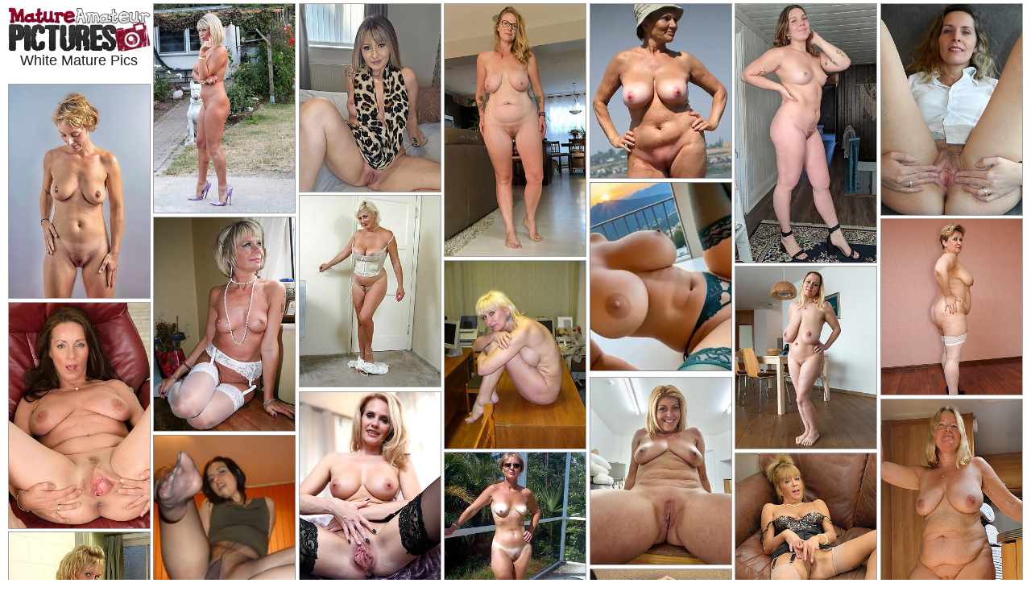

--- FILE ---
content_type: text/html; charset=UTF-8
request_url: http://matureamateurpictures.com/white-mature/
body_size: 2883
content:
<!DOCTYPE html><html lang="en"><head><meta charset="utf-8"><meta name="viewport" content="width=device-width, initial-scale=1.0"><title>Mature White Women, Amateur Mature Porn</title><meta name="description" content="Real mature white women! Collection of sexy mature women who are posing for white mature porn pics."/><link media="all" rel="stylesheet" href="/css/main.css"><script src="http://ajax.googleapis.com/ajax/libs/jquery/3.2.1/jquery.min.js" defer></script><script>window.jQuery || document.write('<script src="/js/jquery-3.2.1.min.js" defer><\/script>')</script><script src="/js/jquery.main.js" defer></script><link rel="icon" href="/images/icon.png" type="image/x-icon"><base target="_blank"/></head><body><!--SCJ_INCLUDE--><div id="wrapper"><div class="container"><div class="grid"><div class="grid-sizer"></div><div class="grid-item"><strong class="logo"><a href="http://matureamateurpictures.com/"><img src="/images/logo.gif" alt="Amateur Mature Pics" /><div class="title"><h1>White Mature Pics</h1></div></a></strong></div><div class="grid-item"><a href="/pornpics/nude-white-mature-xxx.html"><img src="/tmb/51/751-women-pics.jpg" alt="Nude pallid grown-up xxx" width="300" height="446" /></a></div><div class="grid-item"><a href="/pornpics/real-nude-mature-white-women-pussy-pics.html"><img src="/tmb/61/521_mature-pics-women.jpg" alt="Real nude mature pallid women pussy pics" width="300" height="400" /></a></div><div class="grid-item"><a href="/pornpics/beautiful-white-mature-porn-pics.html"><img src="/tmb/63/669_spectacular-white-pics.jpg" alt="Spectacular white mature porn pics" width="300" height="538" /></a></div><div class="grid-item"><a href="/pornpics/free-porn-sexy-mature-white-women-porn.html"><img src="/tmb/72/672_porn.jpg" alt="Free porn sexy mature white women porn" width="300" height="372" /></a></div><div class="grid-item"><a href="/pornpics/beautiful-mature-white-pussy-naked-photo.html"><img src="/tmb/61/529_pics-matured.jpg" alt="Beautiful matured white pussy naked photo" width="300" height="551" /></a></div><div class="grid-item"><a href="/pornpics/sexy-white-mature-women-porn-pics.html"><img src="/tmb/61/525_pics-white-porn.jpg" alt="Sexy white adult women porn pics" width="300" height="450" /></a></div><div class="grid-item"><a href="/pornpics/free-white-mature-women-erotic-pics.html"><img src="/tmb/65/949_mature-column.jpg" alt="Free pallid mature column erotic pics" width="300" height="455" /></a></div><div class="grid-item"><script async type="application/javascript" src="https://a.magsrv.com/ad-provider.js"></script><ins class="eas6a97888e20" data-zoneid="2962564"></ins><script>(AdProvider = window.AdProvider || []).push({"serve": {}});</script></div><div class="grid-item"><a href="/pornpics/nude-mature-white-women-porn-pics.html"><img src="/tmb/72/677_nude-grown-porn.jpg" alt="Nude full-grown white women porn pics" width="300" height="408" /></a></div><div class="grid-item"><a href="/pornpics/best-white-mature-women-naked-photos.html"><img src="/tmb/65/953_naked.jpg" alt="Best uninspired full-grown women lay bare photos" width="300" height="456" /></a></div><div class="grid-item"><a href="/pornpics/gorgeous-white-mature-sluts.html"><img src="/tmb/50/524-mature-hot.jpg" alt="Well done white mature sluts" width="300" height="375" /></a></div><div class="grid-item"><a href="/pornpics/naughty-white-mature-wife-porn-amateur-pics.html"><img src="/tmb/30/695_gallery.jpg" alt="Naughty white mature wife porn amateur pics" width="300" height="400" /></a></div><div class="grid-item"><a href="/pornpics/naughty-mature-white-women.html"><img src="/tmb/30/010_Image_gallery.jpg" alt="Naughty mature white women" width="300" height="388" /></a></div><div class="grid-item"><a href="/pornpics/gorgeous-white-mature-porn.html"><img src="/tmb/51/746-women.jpg" alt="Gorgeous uninspiring mature porn" width="300" height="481" /></a></div><div class="grid-item"><a href="/pornpics/naked-white-mature-moms-photo-28555.html"><img src="/tmb/55/327_porn-moms-photo.jpg" alt="Naked lifeless mature moms photo" width="300" height="399" /></a></div><div class="grid-item"><a href="/pornpics/sexy-mature-white-milf-erotic-pics.html"><img src="/tmb/61/524_erotic.jpg" alt="Sexy grown-up white milf erotic pics" width="300" height="417" /></a></div><div class="grid-item"><a href="/pornpics/thick-white-mature-women-erotic-pics.html"><img src="/tmb/68/374_mature-pics.jpg" alt="Thick white mature women low-spirited pics" width="300" height="450" /></a></div><div class="grid-item"><script async type="application/javascript" src="https://a.magsrv.com/ad-provider.js"></script><ins class="eas6a97888e20" data-zoneid="2962564"></ins><script>(AdProvider = window.AdProvider || []).push({"serve": {}});</script></div><div class="grid-item"><a href="/pornpics/nude-mature-white-women.html"><img src="/tmb/28/737_Image_gallery.jpg" alt="Nude mature white women" width="300" height="400" /></a></div><div class="grid-item"><a href="/pornpics/beautiful-mature-white-wife-photo.html"><img src="/tmb/47/920-amateur-women.jpg" alt="Beautiful mature white wife photo" width="300" height="448" /></a></div><div class="grid-item"><a href="/pornpics/beautiful-mature-white-wives-pics.html"><img src="/tmb/55/336_lady.jpg" alt="Beautiful mature white wives pics" width="300" height="435" /></a></div><div class="grid-item"><a href="/pornpics/amateur-pics-be-useful-to-adult-white-wives.html"><img src="/tmb/25/140_Image_gallery.jpg" alt="Amateur pics be useful to adult white wives" width="300" height="400" /></a></div><div class="grid-item"><a href="/pornpics/amateur-pics-of-white-mature-xxx.html"><img src="/tmb/68/369_nude-pics-white.jpg" alt="Amateur pics of white mature xxx" width="300" height="450" /></a></div><div class="grid-item"><a href="/pornpics/slutty-white-mature-milf.html"><img src="/tmb/65/947_slutty.jpg" alt="Slutty white mature milf" width="300" height="450" /></a></div><div class="grid-item"><a href="/pornpics/xxx-mature-white-woman-sex-gallery.html"><img src="/tmb/25/074_Image_gallery.jpg" alt="Xxx mature white woman sex gallery" width="300" height="200" /></a></div><div class="grid-item"><a href="/pornpics/real-white-mature-wife-slut-pics.html"><img src="/tmb/55/331_porn-mature-slut.jpg" alt="Real white mature wife slut pics" width="300" height="448" /></a></div><div class="grid-item"><a href="/pornpics/amazing-wan-mature-sluts-naked-photos.html"><img src="/tmb/38/285_Naked.jpg" alt="Amazing wan mature sluts naked photos" width="300" height="407" /></a></div><div class="grid-item"><a href="/pornpics/sweet-white-mature-women-pics.html"><img src="/tmb/28/743_Image_gallery.jpg" alt="Sweet white mature women pics" width="300" height="424" /></a></div><div class="grid-item"><a href="/pornpics/handsome-mature-white-pussy-pics.html"><img src="/tmb/63/670_mature-handsome-pics.jpg" alt="Handsome adult white pussy pics" width="300" height="400" /></a></div><div class="grid-item"><a href="/pornpics/mature-white-young-gentleman-pussy-pics.html"><img src="/tmb/38/270_Naked.jpg" alt="Mature white young gentleman pussy pics" width="300" height="353" /></a></div><div class="grid-item"><a href="/pornpics/mature-white-wives-porn-pics.html"><img src="/tmb/60/243_nude.jpg" alt="Mature lacklustre wives porn pics" width="300" height="432" /></a></div><div class="grid-item"><a href="/pornpics/gorgeous-mature-white-tits-naked-pics.html"><img src="/tmb/65/942_pictures-uninspired.jpg" alt="Gorgeous grown-up uninspired heart of hearts naked pics" width="300" height="450" /></a></div><div class="grid-item"><a href="/pornpics/xxx-white-mature-pussy.html"><img src="/tmb/50/519-mature-hot-pics.jpg" alt="Xxx white mature pussy" width="300" height="307" /></a></div><div class="grid-item"><a href="/pornpics/american-white-mature-sluts-erotic-pics.html"><img src="/tmb/72/676_mature-mature-sluts.jpg" alt="American white mature sluts erotic pics" width="300" height="487" /></a></div><div class="grid-item"><a href="/pornpics/amazing-white-mature-sluts.html"><img src="/tmb/55/334_lady-amazing-sluts.jpg" alt="Amazing white mature sluts" width="300" height="491" /></a></div><div class="grid-item"><a href="/pornpics/real-mature-white-column-porn.html"><img src="/tmb/30/720_gallery.jpg" alt="Real mature white column porn" width="300" height="200" /></a></div><div class="grid-item"><a href="/pornpics/best-mature-white-wife-slut-pics.html"><img src="/tmb/47/915-amateur-nude-women.jpg" alt="Pre-empt mature white wed slut pics" width="300" height="450" /></a></div><div class="grid-item"><a href="/pornpics/amateur-pics-of-mature-white-moms.html"><img src="/tmb/42/693-pics.jpg" alt="Amateur pics of grown-up white moms" width="300" height="606" /></a></div><div class="grid-item"><a href="/pornpics/handsome-white-mature-nude.html"><img src="/tmb/55/337_white-mature.jpg" alt="Handsome white mature nude" width="300" height="400" /></a></div><div class="grid-item"><a href="/pornpics/unpaid-white-mature-moms-free-porno.html"><img src="/tmb/38/272_Naked_amateur_pictures.jpg" alt="Unpaid white mature moms free porno" width="300" height="368" /></a></div><div class="grid-item"><a href="/pornpics/porn-galleries-be-incumbent-on-mature-white-dame.html"><img src="/tmb/25/069_Image_gallery.jpg" alt="Porn galleries be incumbent on mature white dame" width="300" height="379" /></a></div><div class="grid-item"><a href="/pornpics/amateur-unembellished-grown-up-white-battalion.html"><img src="/tmb/25/099_Image_gallery.jpg" alt="Amateur unembellished grown up white battalion" width="300" height="400" /></a></div><div class="grid-item"><a href="/pornpics/nude-mature-white-women-photos.html"><img src="/tmb/28/735_Image.jpg" alt="Nude mature white women photos" width="300" height="399" /></a></div><div class="grid-item"><a href="/pornpics/slutty-nude-mature-white-women-14840.html"><img src="/tmb/28/732_Image_gallery.jpg" alt="Slutty nude mature white women" width="300" height="324" /></a></div><div class="grid-item"><a href="/pornpics/xxx-of-age-colourless-women-tyro-pics.html"><img src="/tmb/30/013_gallery.jpg" alt="Xxx of age colourless women tyro pics" width="300" height="388" /></a></div><div class="grid-item"><a href="/pornpics/lacklustre-mature-wife-porn-amateur-pics.html"><img src="/tmb/30/697_Image_gallery.jpg" alt="Lacklustre mature wife porn amateur pics" width="300" height="400" /></a></div><div class="grid-item"><a href="/pornpics/white-mature-pussy-watch-erotic-porn.html"><img src="/tmb/60/235_women.jpg" alt="White matured pussy watch erotic porn" width="300" height="400" /></a></div><div class="grid-item"><a href="/pornpics/horny-mature-white-girls-slut-pics.html"><img src="/tmb/43/790-amateur-porn-gallery.jpg" alt="Horny mature white girls slut pics" width="300" height="390" /></a></div><div class="grid-item"><a href="/pornpics/naughty-white-mature-moms-uncovered-pictures.html"><img src="/tmb/38/276_Naked_mature.jpg" alt="Naughty white mature moms uncovered pictures" width="300" height="226" /></a></div><div class="grid-item"><a href="/pornpics/hot-mature-lifeless-wives.html"><img src="/tmb/25/137_Image.jpg" alt="Hot mature lifeless wives" width="300" height="339" /></a></div><div class="grid-item"><a href="/pornpics/hot-porn-of-sexy-mature-white-wives.html"><img src="/tmb/42/698-pretty-nude-pics.jpg" alt="Hot porn be advisable for sexy mature ashen wives" width="300" height="294" /></a></div><div class="grid-item"><a href="/pornpics/slutty-white-mature-moms.html"><img src="/tmb/55/329_mature-moms.jpg" alt="Slutty white mature moms" width="300" height="421" /></a></div></div><div class="bettie"><div class="place"><strong>More Pages:</strong></div><div class="place"><a href="/white-mature/1" style='background:#9a233f;color:white' target="_self">1</a></li><a href="/white-mature/2" style='' target="_self">2</a></li><a href="/white-mature/3" style='' target="_self">3</a></li><a href="/white-mature/4" style='' target="_self">4</a></li><a href="/white-mature/5" style='' target="_self">5</a></li><a href="/white-mature/6" style='' target="_self">6</a></li><a href="/white-mature/7" style='' target="_self">7</a></li><a href="/white-mature/8" style='' target="_self">8</a></li><a href="/white-mature/9" style='' target="_self">9</a></li></div></div><div class="lilly"><section class="ultra_spots-section"><div class="ultra_width-wrap"><div class="ultra_spots"><div class="ultra_spot"><iframe scrolling="no" marginwidth="0" marginheight="0" frameborder="0" allowtransparency="true" src="/examateurmature.shtml" width="300" height="250"></iframe></div><div class="ultra_spot"><iframe scrolling="no" marginwidth="0" marginheight="0" frameborder="0" allowtransparency="true" src="/stamateurmature.shtml" width="300" height="250"></iframe></div><div class="ultra_spot"><iframe scrolling="no" marginwidth="0" marginheight="0" frameborder="0" allowtransparency="true" src="/stamateurmature.shtml" width="300" height="250"></iframe></div><div class="ultra_spot"><iframe scrolling="no" marginwidth="0" marginheight="0" frameborder="0" allowtransparency="true" src="/stamateurmature.shtml" width="300" height="250"></iframe></div></div></div></section></div><center><script async type="application/javascript" src="https://a.magsrv.com/ad-provider.js"></script><ins class="eas6a97888e20" data-zoneid="5319486"></ins><script>(AdProvider = window.AdProvider || []).push({"serve": {}});</script></center><footer id="footer"><p>matureamateurpictures.com &copy; 2019-2026 <a href="/abuse.html" target="_self">Abuse | DMCA | Content Removal</a> <a href="/2257.html" target="_self">18 U.S.C. 2257 compliance notice</a></p></footer></div></div></body></html>

--- FILE ---
content_type: text/html
request_url: http://matureamateurpictures.com/examateurmature.shtml
body_size: 192
content:
<script async type="application/javascript" src="https://a.magsrv.com/ad-provider.js"></script> 
 <ins class="eas6a97888e38" data-zoneid="5357888"></ins> 
 <script>(AdProvider = window.AdProvider || []).push({"serve": {}});</script>

--- FILE ---
content_type: text/css
request_url: http://matureamateurpictures.com/css/main.css
body_size: 5599
content:
@import url("https://fonts.googleapis.com/css?family=Open+Sans:300,300i,400,400i,700,700i");/*! normalize.css v3.0.3 | MIT License | github.com/necolas/normalize.css */

/**
 * 1. Set default font family to sans-serif.
 * 2. Prevent iOS and IE text size adjust after device orientation change,
 *    without disabling user zoom.
 */

html {
	font-family: sans-serif; /* 1 */
	-ms-text-size-adjust: 100%; /* 2 */
	-webkit-text-size-adjust: 100%; /* 2 */
}

/**
 * Remove default margin.
 */

body {
	margin: 0;
}

/* HTML5 display definitions
   ========================================================================== */

/**
 * Correct `block` display not defined for any HTML5 element in IE 8/9.
 * Correct `block` display not defined for `details` or `summary` in IE 10/11
 * and Firefox.
 * Correct `block` display not defined for `main` in IE 11.
 */

article,
aside,
details,
figcaption,
figure,
footer,
header,
hgroup,
main,
menu,
nav,
section,
summary {
	display: block;
}

/**
 * 1. Correct `inline-block` display not defined in IE 8/9.
 * 2. Normalize vertical alignment of `progress` in Chrome, Firefox, and Opera.
 */

audio,
canvas,
progress,
video {
	display: inline-block; /* 1 */
	vertical-align: baseline; /* 2 */
}

/**
 * Prevent modern browsers from displaying `audio` without controls.
 * Remove excess height in iOS 5 devices.
 */

audio:not([controls]) {
	display: none;
	height: 0;
}

/**
 * Address `[hidden]` styling not present in IE 8/9/10.
 * Hide the `template` element in IE 8/9/10/11, Safari, and Firefox < 22.
 */

[hidden],
template {
	display: none;
}

/* Links
   ========================================================================== */

/**
 * Remove the gray background color from active links in IE 10.
 */

a {
	background-color: transparent;
}

/**
 * Improve readability of focused elements when they are also in an
 * active/hover state.
 */

a:active,
a:hover {
	outline: 0;
}

/* Text-level semantics
   ========================================================================== */

/**
 * Address styling not present in IE 8/9/10/11, Safari, and Chrome.
 */

abbr[title] {
	border-bottom: 1px dotted;
}

/**
 * Address style set to `bolder` in Firefox 4+, Safari, and Chrome.
 */

b,
strong {
	font-weight: bold;
}

/**
 * Address styling not present in Safari and Chrome.
 */

dfn {
	font-style: italic;
}

/**
 * Address variable `h1` font-size and margin within `section` and `article`
 * contexts in Firefox 4+, Safari, and Chrome.
 */

h1 {
	font-size: 2em;
	margin: .67em 0;
}

/**
 * Address styling not present in IE 8/9.
 */

mark {
	background: #ff0;
	color: #000;
}

/**
 * Address inconsistent and variable font size in all browsers.
 */

small {
	font-size: 80%;
}

/**
 * Prevent `sub` and `sup` affecting `line-height` in all browsers.
 */

sub,
sup {
	font-size: 75%;
	line-height: 0;
	position: relative;
	vertical-align: baseline;
}

sup {
	top: -.5em;
}

sub {
	bottom: -.25em;
}

/* Embedded content
   ========================================================================== */

/**
 * Remove border when inside `a` element in IE 8/9/10.
 */

img {
	border: 0;
}

/**
 * Correct overflow not hidden in IE 9/10/11.
 */

svg:not(:root) {
	overflow: hidden;
}

/* Grouping content
   ========================================================================== */

/**
 * Address margin not present in IE 8/9 and Safari.
 */

figure {
	margin: 1em 40px;
}

/**
 * Address differences between Firefox and other browsers.
 */

hr {
	box-sizing: content-box;
	height: 0;
}

/**
 * Contain overflow in all browsers.
 */

pre {
	overflow: auto;
}

/**
 * Address odd `em`-unit font size rendering in all browsers.
 */

code,
kbd,
pre,
samp {
	font-family: monospace, monospace;
	font-size: 1em;
}

/* Forms
   ========================================================================== */

/**
 * Known limitation: by default, Chrome and Safari on OS X allow very limited
 * styling of `select`, unless a `border` property is set.
 */

/**
 * 1. Correct color not being inherited.
 *    Known issue: affects color of disabled elements.
 * 2. Correct font properties not being inherited.
 * 3. Address margins set differently in Firefox 4+, Safari, and Chrome.
 */

button,
input,
optgroup,
select,
textarea {
	color: inherit; /* 1 */
	font: inherit; /* 2 */
	margin: 0; /* 3 */
}

/**
 * Address `overflow` set to `hidden` in IE 8/9/10/11.
 */

button {
	overflow: visible;
}

/**
 * Address inconsistent `text-transform` inheritance for `button` and `select`.
 * All other form control elements do not inherit `text-transform` values.
 * Correct `button` style inheritance in Firefox, IE 8/9/10/11, and Opera.
 * Correct `select` style inheritance in Firefox.
 */

button,
select {
	text-transform: none;
}

/**
 * 1. Avoid the WebKit bug in Android 4.0.* where (2) destroys native `audio`
 *    and `video` controls.
 * 2. Correct inability to style clickable `input` types in iOS.
 * 3. Improve usability and consistency of cursor style between image-type
 *    `input` and others.
 */

button,
html input[type="button"],
input[type="reset"],
input[type="submit"] {
	-webkit-appearance: button; /* 2 */
	cursor: pointer; /* 3 */
}

/**
 * Re-set default cursor for disabled elements.
 */

button[disabled],
html input[disabled] {
	cursor: default;
}

/**
 * Remove inner padding and border in Firefox 4+.
 */

button::-moz-focus-inner,
input::-moz-focus-inner {
	border: 0;
	padding: 0;
}

/**
 * Address Firefox 4+ setting `line-height` on `input` using `!important` in
 * the UA stylesheet.
 */

input {
	line-height: normal;
}

/**
 * It's recommended that you don't attempt to style these elements.
 * Firefox's implementation doesn't respect box-sizing, padding, or width.
 *
 * 1. Address box sizing set to `content-box` in IE 8/9/10.
 * 2. Remove excess padding in IE 8/9/10.
 */

input[type="checkbox"],
input[type="radio"] {
	box-sizing: border-box; /* 1 */
	padding: 0; /* 2 */
}

/**
 * Fix the cursor style for Chrome's increment/decrement buttons. For certain
 * `font-size` values of the `input`, it causes the cursor style of the
 * decrement button to change from `default` to `text`.
 */

input[type="number"]::-webkit-inner-spin-button,
input[type="number"]::-webkit-outer-spin-button {
	height: auto;
}

/**
 * 1. Address `appearance` set to `searchfield` in Safari and Chrome.
 * 2. Address `box-sizing` set to `border-box` in Safari and Chrome.
 */

input[type="search"] {
	-webkit-appearance: textfield; /* 1 */
	box-sizing: content-box; /* 2 */
}

/**
 * Remove inner padding and search cancel button in Safari and Chrome on OS X.
 * Safari (but not Chrome) clips the cancel button when the search input has
 * padding (and `textfield` appearance).
 */

input[type="search"]::-webkit-search-cancel-button,
input[type="search"]::-webkit-search-decoration {
	-webkit-appearance: none;
}

/**
 * Define consistent border, margin, and padding.
 */

fieldset {
	border: 1px solid #c0c0c0;
	margin: 0 2px;
	padding: .35em .625em .75em;
}

/**
 * 1. Correct `color` not being inherited in IE 8/9/10/11.
 * 2. Remove padding so people aren't caught out if they zero out fieldsets.
 */

legend {
	border: 0; /* 1 */
	padding: 0; /* 2 */
}

/**
 * Remove default vertical scrollbar in IE 8/9/10/11.
 */

textarea {
	overflow: auto;
}

/**
 * Don't inherit the `font-weight` (applied by a rule above).
 * NOTE: the default cannot safely be changed in Chrome and Safari on OS X.
 */

optgroup {
	font-weight: bold;
}

/* Tables
   ========================================================================== */

/**
 * Remove most spacing between table cells.
 */

table {
	border-collapse: collapse;
	border-spacing: 0;
}

td,
th {
	padding: 0;
}

.kelly-list {
	margin: 0;
	padding: 0;
	list-style: none;
}

.clearfix:after {
	content: "";
	display: block;
	clear: both;
}

.ellipsis {
	white-space: nowrap; /* 1 */
	text-overflow: ellipsis; /* 2 */
	overflow: hidden;
}

html {
	box-sizing: border-box;
}

*,
*:before,
*:after {
	box-sizing: inherit;
}

* {
	max-height: 1000000px;
}

body {
	color: #000000;
	background: #ffffff;
	font: 14px/1.2 "Arial", "Helvetica Neue", "Helvetica", sans-serif;
	min-width: 320px;
	-webkit-font-smoothing: antialiased;
	-moz-osx-font-smoothing: grayscale;
}

img {
	max-width: 100%;
	height: auto;
}

.gm-style img {
	max-width: none;
}

h1,
.h1,
h2,
.h2,
h3,
.h3,
h4,
.h4,
h5,
.h5,
h6,
.h6,
.h {
	font-family: inherit;
	font-weight: bold;
	margin: 0 0 .5em;
	color: inherit;
}

h1,
.h1 {
	font-size: 18px;
	font-weight: normal;
}

h2,
.h2 {
 font-size: 25px; display: block;
}

h3,
.h3 {
    margin:auto;
	font-weight: 700;
}

h4,
.h4 {
	font-size: 21px;
}

h5,
.h5 {
	font-size: 17px;
}

h6,
.h6 {
	font-size: 15px;
}

p {
	margin: 0 0 1em;
}

a {
	color: #9a233f;
}

a:hover,
a:focus {
	text-decoration: none;
}

form,
fieldset {
	margin: 0;
	padding: 0;
	border-style: none;
}

input[type="text"],
input[type="tel"],
input[type="email"],
input[type="search"],
input[type="password"],
textarea {
	-webkit-appearance: none;
	-webkit-border-radius: 0;
	box-sizing: border-box;
	border: 1px solid #121212;
	padding: .5em 1em;
}

input[type="text"]:focus,
input[type="tel"]:focus,
input[type="email"]:focus,
input[type="search"]:focus,
input[type="password"]:focus,
textarea:focus {
	border-color: #ffffff;
}

input[type="text"]::-webkit-input-placekeeper,
input[type="tel"]::-webkit-input-placekeeper,
input[type="email"]::-webkit-input-placekeeper,
input[type="search"]::-webkit-input-placekeeper,
input[type="password"]::-webkit-input-placekeeper,
textarea::-webkit-input-placekeeper {
	color: #9a233f;
}

input[type="text"]::-moz-placekeeper,
input[type="tel"]::-moz-placekeeper,
input[type="email"]::-moz-placekeeper,
input[type="search"]::-moz-placekeeper,
input[type="password"]::-moz-placekeeper,
textarea::-moz-placekeeper {
	opacity: 1;
	color: #9a233f;
}

input[type="text"]:-moz-placekeeper,
input[type="tel"]:-moz-placekeeper,
input[type="email"]:-moz-placekeeper,
input[type="search"]:-moz-placekeeper,
input[type="password"]:-moz-placekeeper,
textarea:-moz-placekeeper {
	color: #9a233f;
}

input[type="text"]:-ms-input-placekeeper,
input[type="tel"]:-ms-input-placekeeper,
input[type="email"]:-ms-input-placekeeper,
input[type="search"]:-ms-input-placekeeper,
input[type="password"]:-ms-input-placekeeper,
textarea:-ms-input-placekeeper {
	color: #9a233f;
}

input[type="text"].placekeeper,
input[type="tel"].placekeeper,
input[type="email"].placekeeper,
input[type="search"].placekeeper,
input[type="password"].placekeeper,
textarea.placekeeper {
	color: #9a233f;
}

select {
	-webkit-border-radius: 0;
}

textarea {
	resize: vertical;
	vertical-align: top;
}

button,
input[type="button"],
input[type="reset"],
input[type="file"],
input[type="submit"] {
	-webkit-appearance: none;
	-webkit-border-radius: 0;
	cursor: pointer;
}

#wrapper {
	position: relative;
	overflow: hidden;
	padding: 4px 0 20px;
}

.container {
	max-width: 1840px;
	padding: 0 10px;
	margin: 0 auto;
}

/* clear fix */

.grid:after {
	content: "";
	display: block;
	clear: both;
}

/* ---- .grid-item ---- */

.grid {
	margin: 0 -2px 50px;
}

.grid .btn {
	position: absolute;
	top: 1px;
	left: 3px;
	border-radius: 0;
	background: rgba(0, 0, 0, .4);
}

.grid .btn:hover {
	color: #fff;
}

.grid .grid-item {
	float: left;
	text-align: center;
}

.grid .grid-item > a img {
	display: block;
	width: 100%;
	border: 1px solid transparent;
	-webkit-transition: border .2s linear;
	transition: border .2s linear;
}

.grid .grid-item > a:hover .btn {
	color: #fff;
}

.grid .grid-item > a img {
	border: 1px solid #a2a0a1;
}

.grid .grid-item > a:hover img {
	border: 1px solid #a2a0a1;
}

.grid .grid-sizer,
.grid .grid-item {
	width: 14.285%;
	padding: 0 2px 4px;
}

.logo {
	display: inline-block;
	vertical-align: top;
	margin: 5px 0;
}

.logo a {
	text-decoration: none;
	display: inline-block;
	vertical-align: top;
}

.logo .title {
	display: block;
	color: #1b1b1b;
	margin: -30px 0 0;
	text-transform: capitalize;
	font-weight: normal;
	cursor: pointer;
	max-width: 268px;
}

.logo img {
	vertical-align: top;
}

.btn {
	display: inline-block;
	vertical-align: top;
	text-transform: capitalize;
	color: #fff;
	background: #121212;
	padding: .5em 1em;
	-webkit-transition: color .2s linear;
	transition: color .2s linear;
}

.btn:hover {
	color: #9a233f;
}

.heading {
	margin-bottom: 10px;
	text-transform: uppercase;
}

.heading strong {
	display: inline-block;
	vertical-align: top;
	text-align: center;
	padding: 4px;
	line-height: 22px;
	background:#9a233f;
	color:#ffffff;
	min-width: 30px;
	height: 30px;
}

.kelly {
	padding: 0 0 20px;
}

.kelly-list {
	-webkit-column-count: 4;
	column-count: 4;
	-webkit-column-width: 22%;
	column-width: 22%;
	-webkit-column-gap: 15px;
	column-gap: 15px;
	font-weight: normal;
}

.kelly-list li {
	margin: 0 0 15px;
}

.kelly-list a {
	text-decoration: none;
	color: #1b1b1b;
	-webkit-transition: all .3s linear;
	transition: all .3s linear;
}

.kelly-list a span {
	color: #9a233f;
	font-weight: 700;
	-webkit-transition: all .3s linear;
	transition: all .3s linear;
}

.kelly-list a:hover {
	color: #9a233f;
}

.kelly-list a:hover span {
	color: #101010;
}

.bettie {
	padding: 0 0 20px;
}

.place a,
.place strong {
	display: inline-block;
	vertical-align: top;
	min-width: 30px;
	height: 30px;
	text-align: center;
	padding: 4px;
	font-weight: 700;
	margin: 0 10px 10px 0;
	line-height: 22px;
	text-decoration: none;
}

.place a {
	background: #cfcfcf;
	color: #242424;
}

.place a:hover {
	color: #fff;
	background: #9a233f;
}

.place strong {
	color: #fff;
	background: #9a233f;
}

.place span {
	display: inline-block;
	vertical-align: top;
	color: #9a233f;
	font-size: 16px;
	margin: 5px 10px 10px 12px;
}

.pics{margin:auto;max-width: 100%;overflow: hidden;}
.pics img { border: solid #262626; height: auto; width:100%; margin: 0 auto;}
.lillypic {
	padding: 17px 0;
	border: solid #262626;
	border-width: 1px 0 0 0;
	margin-top:10px;
}

.lillypic .keeperpic {
	max-width: 824px;
	margin: 0 auto;
	display: -webkit-box;
	display: -ms-flexbox;
	display: flex;
	-webkit-box-align: center;
	-ms-flex-align: center;
	align-items: center;
}

.description {
	max-width: 540px;
	font-weight: normal;
	color: #1b1b1b;
}

.description strong {
	font-weight: 700;
	color: #9a233f;
}

.lilly {
	padding: 17px 0;
	margin: 0 0 15px;
	border: solid #262626;
	border-width: 1px 0;
}

.lilly .keeper {
	max-width: 824px;
	margin: 0 auto;
	display: -webkit-box;
	display: -ms-flexbox;
	display: flex;
	-webkit-box-align: center;
	-ms-flex-align: center;
	align-items: center;
}

.lilly .keeper .img-box {
	-webkit-box-flex: 0;
	-ms-flex: 0 0 36.4%;
	flex: 0 0 36.4%;
	margin: 0 36px 0 0;
}

.lilly .keeper .img-box img {
	vertical-align: top;
}

.lilly .keeper .text-box {
	-webkit-box-flex: 0;
	-ms-flex: 0 1 auto;
	flex: 0 1 auto;
	font-weight: normal;
}

.lilly .keeper .access {
	text-transform: uppercase;
	font-weight: 700;
	line-height: 1;
	margin: 0 0 12px;
	padding:3px 0 3px 0;
	text-align:center;
	background:#d7d7d7;
    font-size: 30px;
}

.lilly .keeper .access a {
	text-decoration: none;
	-webkit-transition: all .2s linear;
	transition: all .2s linear;
}

.lilly .keeper .access:hover {
background:#898989;
}

.lilly .keeper p {
	margin: 0;
}

.exo-native-widget-header {
padding: 0px !important;
margin: 0px !important;
height: 0px !important;
display: none !important; /* facultatif si tu veux compl�tement le masquer */
}

#footer {
	padding: 20px 0;
	text-align: center;
	font-weight: normal;
	color: #1b1b1b;
}

#footer p {
	margin: 0;
}
section {
    margin: 0 auto;
}
.ultra_width-wrap {
    position: relative;
    width: 100%;
    max-width: 1580px;
    padding: 0 10px;
	margin: 0 auto;
	display: -webkit-box;
	display: -ms-flexbox;
	display: flex;
	-webkit-box-align: center;
	-ms-flex-align: center;
	align-items: center;
}
.ultra_spots {
    text-align: center;
		margin: 0 auto;

}
    .ultra_spots .ultra_spot {
        display: none;
					margin:0 3px;
    }
        .ultra_spots .ultra_spot:nth-child(1) {
            display: inline-block;
			vertical-align: top;
			
        }
.ultra_spots.with-logo .ultra_spot:nth-child(2) { display: inline-block; vertical-align: top; }		
@media (max-width: 1199px) {
	.grid .grid-sizer,
	.grid .grid-item {
		width: 25%;
	}
}

@media (max-width: 767px) {
	.grid {
		margin-bottom: 40px;
	}

	.grid .grid-sizer,
	.grid .grid-item {
		width: 33.332%;
	}

	.heading {
		margin-left: -10px;
	}

	.heading strong {
		padding: 0 10px 10px;
	}

	.kelly-list {
		-webkit-column-count: 3;
		column-count: 3;
	}

	.lilly .keeper {
		display: block;
		text-align: center;
	}

	.lilly .keeper .img-box {
		margin: 0 0 15px;
	}
}

@media (max-width: 666px) {
	.grid .grid-sizer,
	.grid .grid-item {
		width: 33.332%;
	}

	.kelly-list {
	-webkit-column-count: 2;
	column-count: 2;
	-webkit-column-width: 44%;
	column-width: 44%;
	}
}

@media (max-width: 478px) {
	.grid .grid-sizer,
	.grid .grid-item {
		width: 50%;
	}
}

@media screen and (min-width: 614px) {
    .ultra_spots .ultra_spot:nth-child(2),
    .ultra_sidebar .ultra_side-spots .ultra_spot:nth-child(2) {
        display: inline-block;
    }
}
@media screen and (min-width: 669px) {
    .ultra_sidebar .ultra_side-spots .ultra_spot:nth-child(2) {
        display: none;
    }
    
}
@media screen and (min-width: 918px) {

    .ultra_spots .ultra_spot:nth-child(3) {
        display: inline-block;
    }
}
@media screen and (min-width: 1232px) {
    .ultra_spots .ultra_spot:nth-child(4) {
        display: inline-block;
    }
}

@media screen and (min-width: 1536px) {
    .ultra_spots .ultra_spot:nth-child(5) {
        display: inline-block;
    }
}


